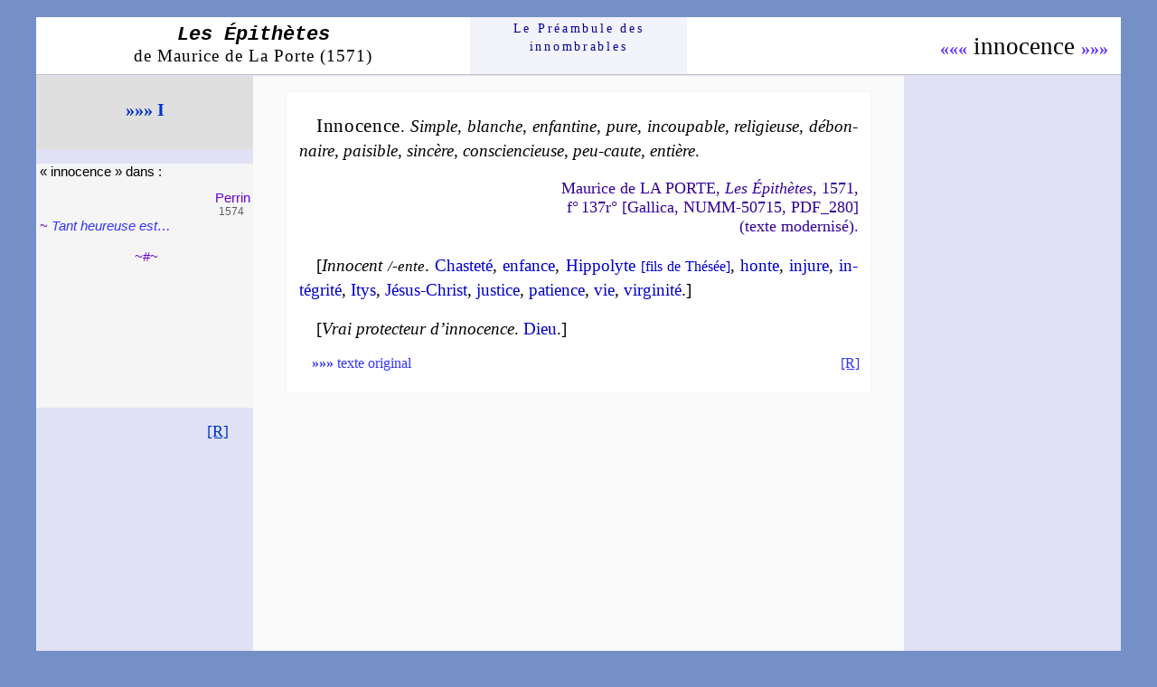

--- FILE ---
content_type: text/html
request_url: https://preambule.net/epithetes/i/innocence.html
body_size: 1542
content:
<!DOCTYPE html PUBLIC "-//W3C//DTD HTML 4.01 Transitional//EN">
<html lang="fr"><head><title>EPITHETES d&rsquo;Innocence</title>

<meta http-equiv="Content-Type" content="text/html; charset=iso-8859-1">
<link rel="icon" type="image/JPG" href="../../images/pream15.JPG">
<link rel="stylesheet" type="text/css" href="../../styles/epit/mdlp.css">
</head>
<body>
<div id="conteneur">
<div id="tete">
<div class="titr"><a href="../epithetes.html"><span class="lesep">Les &Eacute;pith&egrave;tes</span><br>
<span class="mdp">de Maurice de La Porte (1571)</span></a>
</div>
<div class="acc"><a href="../../index.html">Le
Pr&eacute;am&shy;bule des<br>
innom&shy;brables</a></div>
<div class="flec">
<span class="nom"><a href="injure.html">&laquo;&laquo;&laquo;</a>&nbsp;inno&shy;cence&nbsp;<a href="inon.html">&raquo;&raquo;&raquo;</a></span>
</div>
</div>
<div id="bloc">
<div id="gauche">
<div id="lettr"><a href="i.html">&raquo;&raquo;&raquo;&nbsp;I</a>
</div>
<br>
<div id="bloc1"><span class="dans">&laquo;&nbsp;inno&shy;cence&nbsp;&raquo;
dans&nbsp;:</span>
<div class="poet">Perrin</div>
<div class="ann">1574</div>
~ <a href="../../auteurs/perrin/1574/36422tantheureuse/tantheureuse.html">Tant
heureuse est&hellip;</a>
<br>
<br>
<div class="fin">~#~</div>
<br>
<br>
<br>
<br>
<br>
<br>
<br>
<br>
<br>
<br>
<br>
<br>
<br>
</div>
<br>
<div id="ret"><a href="javascript:history.back()">[R]</a></div>
</div>
<div id="droite">
</div>
<div id="centre">
&nbsp;<a name="m"></a>
<div class="mod">
<p class="epit"><span class="ved">Inno&shy;cence</span>.
<a href="../s/s.html#simple">Simple</a>,
<a href="../b/b.html#blanc">blanche</a>,
<a href="../e/e.html#enfantin">en&shy;fan&shy;tine</a>,
<a href="../p/p.html#pur">pure</a>,
<a href="i.html#incoupable">in&shy;cou&shy;pable</a>,
<a href="../r/r.html#religieux">re&shy;li&shy;gieuse</a>,
<a href="../d/d.html#debonnaire">d&eacute;&shy;bon&shy;naire</a>,
<a href="../p/p.html#paisible">pai&shy;sible</a>,
<a href="../s/s.html#sincere">sin&shy;c&egrave;re</a>,
<a href="../c/c.html#consciencieux">cons&shy;cien&shy;cieuse</a>,
<a href="../p/p.html#peucaut">peu-caute</a>,
<a href="../e/e.html#entier">en&shy;ti&egrave;re</a>.
</p>
<p class="ref">Maurice de LA PORTE, <i>Les
&Eacute;pith&egrave;tes</i>, 1571,<br>
f&deg;&#8239;137r&deg; [Gallica, NUMM-50715, PDF_280]<br>
(texte modernis&eacute;).
</p>
<p class="com">[<a class="deriv" href="i.html#innocent">Inno&shy;cent</a>
<span class="fem">/-ente</span>.
<a href="../c/chastete.html">Chas&shy;te&shy;t&eacute;</a>,
<a href="../e/enfance.html">en&shy;fance</a>,
<a href="../h/hippolytefils.html">Hip&shy;po&shy;lyte
<span class="eou">[fils de
Th&eacute;&shy;s&eacute;e]</span></a>,
<a href="../h/honte.html">honte</a>,
<a href="injure.html">in&shy;jure</a>,
<a href="integrite.html">in&shy;t&eacute;&shy;gri&shy;t&eacute;</a>,
<a href="itys.html">Itys</a>,
<a href="../j/jesus.html">J&eacute;sus-Christ</a>,
<a href="../j/justice.html">jus&shy;tice</a>,
<a href="../p/patience.html">pa&shy;tience</a>,
<a href="../v/vie.html">vie</a>,
<a href="../v/virginite.html">vir&shy;gi&shy;ni&shy;t&eacute;</a>.]
</p>
<p class="com">[<a class="deriv" href="../v/v.html#vraiprotecteurinnocence">Vrai
protec&shy;teur d&rsquo;inno&shy;cence</a>.
<a href="../d/dieu.html">Dieu</a>.]
</p>
<div id="barm">
<div class="texor"><a href="#a"><b>&raquo;&raquo;&raquo;</b>
texte original</a></div>
<div class="retinmo"><a href="javascript:history.back()">[R]</a>
</div>
<br>
</div>
<br>
</div>
<div class="vide">&nbsp;</div>
<a name="a"></a>
<p class="lanc"><a href="injure.html#a">&laquo;&laquo;&laquo;</a>
<a href="#">&nbsp;#&nbsp;</a>
<a href="inon.html#a">&raquo;&raquo;&raquo;</a></p>
<div class="anc">
<p class="epit"><span class="ved">Inno&shy;cence</span>.
<a class="sub" href="../s/simplesse.html#a">Simple</a>,
<a class="sub" href="../b/blancheur.html#a">blanche</a>,
<a class="sub" href="../e/enfant.html#a">en&shy;fan&shy;tine</a>,
<a href="../p/p.html#pur">pure</a>,
<a href="i.html#incoupable">in&shy;coul&shy;pable</a>,
<a class="sub" href="../r/religion.html#a">re&shy;li&shy;gieuse</a>,
<a href="../d/d.html#debonnaire">de&shy;bon&shy;naire</a>,
<a class="sub" href="../p/paix.html#a">pai&shy;sible</a>,
<a href="../s/s.html#sincere">sin&shy;cere</a>,
<a class="sub" href="../c/conscience.html#a">cons&shy;cien&shy;tieuse</a>,
<a class="sub" href="../c/cautele.html#a">peu-caute</a>,
<a href="../e/e.html#entier">en&shy;tiere</a>.
</p>
<p class="ref">Maurice de LA PORTE, <i>Les
Epithetes</i>, 1571,<br>
f&deg;&#8239;137r&deg; [Gallica, NUMM-50715, PDF_280]<br>
(texte original).
</p>
<p class="com">[<a class="deriv" href="i.html#innocent">Inno&shy;cent</a>
<span class="fem">/-ente</span>.
<a href="../c/chastete.html#a">Chas&shy;te&shy;t&eacute;</a>,
<a href="../e/enfance.html#a">en&shy;fance</a>,
<a href="../h/hippolytefils.html#a">Hip&shy;po&shy;lyte
<span class="eou">[fils de
Th&eacute;&shy;s&eacute;e]</span></a>,
<a href="../h/honte.html#a">honte</a>,
<a href="../j/jesus.html#a">Iesus Christ</a>,
<a href="injure.html#a">in&shy;iure</a>,
<a href="integrite.html#a">in&shy;te&shy;gri&shy;t&eacute;</a>,
<a href="itys.html#a">Ithys</a>,
<a href="../j/justice.html#a">ius&shy;tice</a>,
<a href="../p/patience.html#a">pa&shy;tience</a>,
<a href="../v/vie.html#a">vie</a>,
<a href="../v/virginite.html#a">vir&shy;gi&shy;ni&shy;t&eacute;</a>.]
</p>
<p class="com">[<a class="deriv" href="../v/v.html#vraiprotecteurinnocence">Vrai
protec&shy;teur d&rsquo;inno&shy;cence</a>.
<a href="../d/dieu.html#a">Dieu</a>.]
</p>
<div id="bara">
<div class="retia"><a href="javascript:history.back()">[R]</a>
</div>
<br>
</div>
<br>
</div>
<br>
<br>
</div>
<br>
<br>
<br>
<br>
<br>
<br>
<br>
<br>
<br>
<br>
<br>
<br>
<br>
<br>
<br>
<br>
<br>
<br>
<br>
<br>
<br>
<br>
<br>
<br>
<br>
<br>
<br>
</div>
</div>
<br>
<br>
<br>
<br>
<br>
</body></html>

--- FILE ---
content_type: text/css
request_url: https://preambule.net/styles/epit/mdlp.css
body_size: 3397
content:
body {
font-family: "Palatino Linotype", Palatino, "Times New Roman", Times, serif;
font-size: 85%;
text-decoration:none;
margin: 0;
padding: 0;
text-align: center;
background-color: #7490C7;
}
a {
color: #0033CC;
text-decoration: none;
}
a:hover {
color: #0000FF;
background-color: #FFFFFF;
}
#conteneur {
position: relative;
width: 97%;
max-width: 1200px;
margin: 1.5% auto;
text-align: left;
font-size: 1em;
background-color: #FFFFFF;
}
/* en-tête */
#tete {
width: 100%;
margin: 0;
padding: 0;
background-color: #FFFFFF;
}
.titr {
float: left;
width: 40%;
padding-top: 0.5em;
text-align: center;
}
.titr a {
color: 000000;
}
.titr a:hover {
color: #3333FF;
}
.lesep {
padding: 0.2em 0 0.5em;
font-family: "Courier New", Courier, monospace;
font-size: 1.6em;
font-style: italic;
font-weight: bold;
}
.mdp {
font-size: 1.4em;
font-family: "Times New Roman", Times, serif;
letter-spacing: 1px;
}
.acc {
float: left;
width: 20%;
padding: 0.2em 0 1.5em;
text-align: center;
font-family: "Times New Roman", Times, serif;
font-size: 1em;
line-height: 1.5em;
letter-spacing: 0.2em;
background-color: #F3F3FB;
}
.acc a {
display: block;
color: #000099;
}
.acc a:hover {
color: #0044FF;
background-color: #F3F3FB;
}
.flec {
float: right;
width: 40%;
padding: 1.2em 0 0 0;
text-align: right;
font-family: Palatino, "Times New Roman", Times, serif;
}
.nom {
font-size: 2em;
padding-right: 0.5em;
text-align: right;
font-family: "Times New Roman", Times, serif;
}
.ou {
font-size: 0.8em;
}
.nom a {
font-size: 0.75em;
color: #6633FF;
font-weight: bold;
}
.nom a:hover {
color: #6600CC;
background-color: #CCCCFF;
}
#bloc {
width: 100%;
clear: both;
background-color: #E1E1F5;
border-top: 0.1em solid #C0C0C0;
}
#blocanc {
width: 100%;
clear: both;
background-color: #DADAF3;
border-top: 0.06em solid #C0C0C0;
}
#gauche {
float:left;
width: 20%;
margin: 0;
}
#lettr {
margin: 0;
height: 4em;
line-height: 3.7em;
font-size: 1.5em;
font-weight: bold;
text-align: center;
background-color:#DFDFDF;
}
#lettr a:hover {
background-color: #FFFFFF;
}
.pcapes {
font-style: normal;
font-variant: small-caps;
letter-spacing: 0.2em;
}
#bloc1 {
margin: 0;
height: 18em;
overflow: auto;
border: 0px solid #000;
background-color: #F5F5F5;
font-family: verdana, arial, helvetica, sans-serif;
font-size: 1.1em;
color: #6600CC;
padding-left: 0.3em;
}
#bloc1 a {
font-style: italic;
color: #3333FF;
}
#bloc1 a:hover {
background-color: #FFFFFF;
}
.poet {
text-align: right;
padding-right: 0.2em;
padding-top: 0.8em;
}
.ann {
text-align: right;
padding-right: 0.8em;
font-size: 0.8em;
color: #5D5D5D;
}
.pre {
font-size: 0.8em;
}
.dat {
font-size: 0.8em;
color: #000000;
}
.dans {
color: #000000;
}
.dans a {
font-style: normal;
}
.croc {
font-style: normal;
font-size: 0.9em;
color: #6E6E6E;
}
.pcap {
font-style: normal;
font-variant: small-caps;
}
a.nor {
font-style: normal;
}
.fin {
text-align: center;
}
#ret {
text-align: right;
padding-right: 1.5em;
font-size: 1.3em;
}
#ret a {
text-decoration: underline;
}
#ret a:hover {
background-color: #FFFFFF;
}
#droite {
float: right;
width: 20%;
margin: 0;
}
#prec {
margin-left: 6%;
padding-left: 0.3em;
padding-top: 0.3em;
padding-bottom: 0.3em;
font-size: 1.3em;
background-color: #99CCFF;
color: #330099;
}
.prec1 {
margin: 2.1em 0 0 6%;
padding: 0.3em 0 0.3em 0.3em;
border-radius: 10px 0 0 10px;
font-size: 1.3em;
background-color: #99CCFF;
color: #330099;
}
.preci {
margin-left: 6%;
padding-left: 0.3em;
padding-top: 0.3em;
padding-bottom: 0.3em;
font-size: 1.3em;
background-color: #99CCFF;
color: #330099;
}
.precdro {
text-align: right;
padding-right: 0.3em;
}
.inun {
margin: 1.5em 1.2em;
padding: 0.2em;
text-align: center;
font-size: 1.1em;
letter-spacing: 0.02em;
border: 0.1em solid #003399;
color: #003399;
background-color: #DDE7FC;
}
.inun a {
display: block;
color: #0033CC;
background-color: #DDE7FC;
}
.inun a:hover {
color: #0033CC;
background-color: #F6FAFF;
}
#prec a, .prec1 a, .preci a {
color: #3333FF;
}
#prec a:hover, .prec1 a:hover, .preci a:hover {
color: #FFFFFF;
background-color: #330099;
}
.fib {
font-size: 0.2em;
}
a.precad {
color: #3333FF;
}
a.precad:hover {
color: #FFFFFF;
}
.aver {
margin: 2.8em 0.8em 0.8em;
padding: 0.3em;
text-align: center;
font-size: 1.3em;
background-color: #FFECEC;
color: #FF3366;
}
.avert {
text-indent: 0;
margin: 0.8em;
padding: 0.3em;
text-align: center;
font-size: 1.3em;
background-color: #FFECEC;
color: #FF3366;
}
.aver a, .avert a {
color: #FF3366;
}
.aver a:hover, .avert a:hover {
color: #FF3366;
background-color: #FFFFFF;
}
#ali {
margin-left: 25%;
padding: 0.3em;
font-size: 1.3em;
background-color: #DADADA;
color: #330099;
}
.ali1 {
margin: 2.1em 0 0 25%;
padding: 0.3em;
font-size: 1.3em;
background-color: #DADADA;
color: #330099;
}
#ali a:hover, .ali1 a:hover {
background-color: #FFFFFF;
}
a.vepi {
color: #3333FF;
}
a.vepi:hover {
color: #FFFFFF;
background-color: #6277C8;
}
.sourco {
margin: 2.1em 5% 0 15%;
padding: 0.3em;
text-align: center;
font-size: 1.3em;
background-color: #F1F1EB;
color: #330099;
}
#liex {
margin: 0 8%;
padding: 0.1em 0.2em 0.1em 0.2em;
text-align: center;
font-size: 1.3em;
background-color: #FBFBFE;
}
.liex1 {
margin: 2.1em 8%;
padding: 0.1em 0.2em 0.1em 0.2em;
text-align: center;
font-size: 1.3em;
background-color: #FBFBFE;
}
#liex a:hover, .liex1 a:hover {
background-color: #EFEFFA;
}
#centre {
background-color: #FAFAFA;
margin: 0 20%;
font-size: 1.1em;
}
.mod {
margin: 0 5%;
padding-top: 0.3em;
padding-bottom: 0.3em;
font-size: 1em;
background-color: #FFFFFF;
border: 1px solid #F5F5F5;
}
.lanc {
margin: 0;
padding: 0.1em 1.5em 0.3em 0;
text-align: right;
font-family: "Times New Roman", Times, serif;
font-size: 1.2em;
}
.lanc a:hover {
background-color: #F1F1EB;
}
.anc {
margin-left: 5%;
margin-right: 5%;
padding-top: 0.3em;
padding-bottom: 0.3em;
background-color: #F1F1EB;
border: 1px solid #F5F5F5;
}
.lie {
margin-left: 5%;
margin-right: 5%;
padding-top: 0.3em;
padding-bottom: 0.3em;
background-color: #FCFCFC;
border-top: 0.1em solid #DFDFFF;
border-right: 0.1em solid #DFDFFF;
border-bottom: 0.3em solid #FFFFFF;
border-left: 0.3em solid #FFFFFF;
}
.averti {
margin-left: 5%;
margin-right: 5%;
padding-top: 0.3em;
padding-bottom: 0.3em;
background-color: #FFFFFF;
border-top: 0.1em solid #DFDFFF;
border-right: 0.1em solid #DFDFFF;
border-bottom: 0.3em solid #FF3366;
border-left: 0.3em solid #FF3366;
}
.verti {
text-align: justify;
font-family: Arial, Helvetica, sans-serif;
font-size: 1.1em;
line-height: 1.5em;
}
p {
margin-bottom: 0.8em;
padding-left: 0.7em;
padding-right: 0.7em;
text-indent: 1em;
}
.epit {
text-align: justify;
font-family: Georgia, serif;
font-size: 1.3em;
line-height: 1.4em;
}
.epit2 {
margin-bottom: 0.6em;
text-align: justify;
font-family: Georgia, serif;
font-size: 1.3em;
line-height: 1.4em;
}
.epit3 {
text-align: justify;
font-family: Georgia, serif;
font-size: 1.3em;
margin-top: 0;
line-height: 1.4em;
}
.epit4 {
margin-bottom: 0;
text-align: justify;
font-family: Georgia, serif;
font-size: 1.3em;
line-height: 1.4em;
}
.epit5 {
margin: 0 0 0.6em;
text-align: justify;
font-family: Georgia, serif;
font-size: 1.3em;
line-height: 1.4em;
}
.epitnd {
text-align: justify;
font-family: Georgia, serif;
font-size: 1.3em;
text-indent: 0;
padding-left: 2em;
margin-bottom: 0;
line-height: 1.4em;
}
.epitnd2 {
text-align: justify;
font-family: Georgia, serif;
font-size: 1.3em;
text-indent: 0;
padding-left: 0.7em;
margin: 0;
line-height: 1.4em;
}
.epitsr {
text-indent: 0;
text-align: justify;
font-family: Georgia, serif;
font-size: 1.3em;
line-height: 1.4em;
}
.epit2sr {
margin-bottom: 0.6em;
text-indent: 0;
text-align: justify;
font-family: Georgia, serif;
font-size: 1.3em;
line-height: 1.4em;
}
.lettrinlas {
float: left;
margin-right: 0.1em;
line-height: 0.9em;
font-size: 2.7em;
font-style: normal;
}
.epit a, .epit2 a, .epit3 a, .epit4 a, .epit5 a, .epitnd2 a, .epinco a, .epitsr a, .epit2sr a {
color: #000000;
font-style: italic;
}
.epit a:hover, .epit2 a:hover, .epit3 a:hover, .epit4 a:hover, .epit5 a:hover, .epitnd2 a:hover, .epinco a:hover, .epitsr a:hover, .epit2sr a:hover {
color: #0000CC;
}
.ved {
font-size: 1.1em;
font-weight: normal;
letter-spacing: 0.03em;
}
.ved a {
color: #000000;
font-style: normal;
}
.ved a:hover {
color: #FFFFFF;
background-color: #330099;
}
.vedim {
font-weight: normal;
letter-spacing: 0.04em;
}
a.entr {
color: #000000;
font-style: normal;
}
a.entr:hover {
color: #FFFFFF;
background-color: #330099;
}
.cro {
font-family: Georgia, serif;
font-style: normal;
font-size: 0.7em;
color: #6E6E6E;
line-height: 1.4em;
}
.spacit {
font-style: italic;
letter-spacing: 0.1em;
}
.voi {
font-variant: small-caps;
font-family: Georgia, "Palatino Linotype", Palatino, "Times New Roman", Times, serif;
letter-spacing: 0.1em;
}
.voi a {
color: #000000;
font-style: normal;
}
.voi a:hover {
color: #FFFFFF;
background-color: #330099;
}
a.voived {
color: #000000;
font-style: normal;
font-size: 1.1em;
letter-spacing: 0.03em;
}
a.voived:hover {
color: #FFFFFF;
background-color: #330099;
}
.voinor {
font-family: Georgia, serif;
}
.voinor a {
font-style: normal;
font-size: 1.1em;
color: #000000;
}
.voinor a:hover {
color: #FFFFFF;
background-color: #330099;
}
a.subnor {
color: #0033CC;
font-style: normal;
}
a.subnor:hover {
color: #FFFFFF;
background-color: #330099;
}
a.sub {
color: #000000;
}
a.sub:hover {
color: #FFFFFF;
background-color: #330099;
}
.com, .comep {
margin-top: 0.3em;
text-align: justify;
font-family: Georgia, serif;
font-size: 1.3em;
line-height: 1.4em;
}
.com1 {
margin-top: 0.3em;
margin-bottom: 0;
text-align: justify;
font-family: Georgia, serif;
font-size: 1.3em;
line-height: 1.4em;
}
.com2 {
margin-top: 0.3em;
margin-bottom: 0.8em;
text-align: justify;
font-family: Georgia, serif;
font-size: 1.3em;
line-height: 1.4em;
}
.com3 {
margin: 0;
text-align: justify;
font-family: Georgia, serif;
font-size: 1.3em;
line-height: 1.4em;
}
.com34 {
margin-top: 0;
text-align: justify;
font-family: Georgia, serif;
font-size: 1.3em;
line-height: 1.4em;
}
.com4 {
margin: 0;
text-indent: 0;
text-align: justify;
font-family: Georgia, serif;
font-size: 1.3em;
line-height: 1.4em;
}
.com5 {
margin: 0;
text-align: justify;
font-family: Georgia, serif;
font-size: 1.3em;
line-height: 1.4em;
}
.expco  {
vertical-align: top;
font-size: .6em;
line-height: 1.4em;
}
.conic {
margin-top: 0.3em;
margin-bottom: 0;
padding-left: 1.7em;
text-indent: -1em;
text-align: justify;
font-family: Georgia, serif;
font-style: italic;
font-size: 1.3em;
line-height: 1.4em;
}
.conic2 {
margin: 0 0 0 1em;
padding-left: 1.7em;
text-indent: -1em;
text-align: justify;
font-family: Georgia, serif;
font-style: italic;
font-size: 1.3em;
line-height: 1.4em;
}
.conicst {
margin-top: 0;
padding-left: 1.7em;
text-indent: -1em;
text-align: justify;
font-family: Georgia, serif;
font-size: 1.3em;
line-height: 1.4em;
}
.niclat {
font-size: 0.9em;
font-style: normal;
letter-spacing: 0.05em;
line-height: 1.4em;
}
.alin2 {
padding-left: -1em;
}
.pp1 {
font-size: 0.9em;
}
.pp2 {
font-size: 0.8em;
}
.pples, .pplesi {
font-size: 0.9em;
letter-spacing: 0.1em;
}
.ppless, .pplessi {
font-size: 0.9em;
letter-spacing: 0.2em;
}
.ppleps, .pplepsi {
font-size: 0.9em;
letter-spacing: 0.05em;
}
.pp2les, .pp2lesi {
font-size: 0.8em;
letter-spacing: 0.1em;
}
a.lico5 {
color: #0000CC;
}
a.lico5:hover {
color: #FFFFFF;
background-color: #330099;
}
.comarg {
font-family: Georgia, serif;
font-size: 0.9em;
font-style: italic;
}
.com a, .epitnd a, .com1 a, .com2 a, .com3 a, .com34 a, .com4 a, a.lico {
font-style: normal;
color: #0000CC;
}
.com a:hover, .epitnd a:hover, .com1 a:hover, .com2 a:hover, .com3 a:hover, .com34 a:hover, .com4 a:hover, a.lico:hover {
color: #FFFFFF;
background-color: #330099;
}
/* info-bulle */
a.infob, a.infobpp {
position: relative;
color: #090909;
}
a.infob span, a.infobpp span {
display: none;
}
a.infob:hover, a.infobpp:hover {
color: #090909;
background-color: #FFFFCC;
}
a.infob:hover span, a.infobpp:hover span {
display: inline;
position: absolute;
bottom: -2em;
z-index: 1;
white-space: nowrap;
text-indent: 0;
padding: 0 0.5em;
font-family: "Trebuchet MS", Arial, Sans-Serif;
font-style: normal;
font-size: 0.8em;
letter-spacing: 0.02em;
left: 50%;
transform: translateX(-50%);
color: #343434;
background-color: #FFFFEC;
border: 1px solid #C0C0C0;
}
a.adep {
color:#000099;
}
a.adep:hover {
color:#0033CC;
background-color: transparent;
}
.comvo {
font-family: "Palatino Linotype", Palatino, "Times New Roman", Times, serif;
font-size: 0.9em;
}
.clnoir {
color: #000000;
}
.noili {
color: #000000;
background-color: #FFFFFF;
line-height: 1.4em;
}
.noilia {
color: #000000;
background-color: #EEEEE7;
line-height: 1.4em;
}
.noilianor {
font-style: normal;
color: #000000;
background-color: #EEEEE7;
line-height: 1.4em;
}
.clnoinor {
color: #000000;
font-style: normal;
}
.exp  {
vertical-align: top;
font-size: .6em;
line-height: 1.5em;
}
.exp2  {
vertical-align: top;
font-size: .8em;
}
.rouex  {
vertical-align: top;
font-size: .6em;
line-height: 1.5em;
color: #CC0000;
}
a.rou {
color: #CC0000;
}
a.rou:hover {
color: #CC0000;
background-color: #FFD1D1;
}
.vers {
margin-top: 0.3em;
margin-bottom: 1em;
margin-left: 2.5em;
font-family: Georgia, serif;
font-size: 1.3em;
font-style: italic;
line-height: 1.4em;
}
.versn1 {
margin: 0.3em 0 0 2.5em;
text-indent: 0;
font-family: "Times New Roman", Times, serif;
font-size: 1.3em;
letter-spacing: 0.03em;
line-height: 1.5em;
}
.versn {
margin: 0.3em 0 0 2.5em;
text-indent: 0;
font-family: "Times New Roman", Times, serif;
font-size: 1.3em;
letter-spacing: 0.03em;
line-height: 1.5em;
}
.versnf {
margin: 0.3em 0 1em 2.5em;
text-indent: 0;
font-family: "Times New Roman", Times, serif;
font-size: 1.3em;
letter-spacing: 0.03em;
line-height: 1.5em;
}
.vers12 {
margin-top: 0.6em;
margin-bottom: 1em;
margin-left: 2em;
font-family: Georgia, serif;
font-size: 1.3em;
font-style: italic;
line-height: 1.4em;
}
.verssr {
margin-top: 0;
margin-bottom: 0;
margin-left: 2em;
text-indent: 0;
font-family: Georgia, serif;
font-size: 1.3em;
font-style: italic;
line-height: 1.4em;
}
.versrd {
margin-top: 0;
margin-bottom: 0;
margin-left: 2em;
text-indent: 1.5em;
font-family: Georgia, serif;
font-size: 1.3em;
font-style: italic;
line-height: 1.4em;
}
a.deriv {
color: #000000;
font-style: italic;
}
a.deriv:hover {
color: #0000CC;
background-color: transparent;
}
a.coep {
color: #3333FF;
}
a.coep:hover {
color: #0000CC;
background-color: transparent;
}
a.amo {
color: #000000;
}
a.amo:hover {
color: #0000CC;
background-color: transparent;
}
.fem {
font-size: 0.85em;
font-style: italic;
line-height: 1.4em;
color: #000000;
}
.fems {
font-size: 0.7em;
font-style: italic;
color: #000000;
}
.ref {
padding-bottom: 0.3em;
font-family: "Palatino Linotype", Palatino, "Times New Roman", Times, serif;
text-align: right;
font-size: 1.2em;
color: #330099;
}
.mon {
font-size: 0.9em;
font-style: normal;
}
a.ndpo {
color: #3333FF;
font-style: normal;
}
a.ndpo:hover {
color: #FFFFFF;
background-color: #330099;
}
#barm {
padding-left: 1.7em;
padding-right: 0.7em;
font-family: "Palatino Linotype", Palatino, "Times New Roman", Times, serif;
font-size: 1.1em;
}
.barm {
padding-left: 1.7em;
padding-right: 0.7em;
font-family: "Palatino Linotype", Palatino, "Times New Roman", Times, serif;
font-size: 1.1em;
}
.barmpref {
padding-left: 1.7em;
padding-right: 0.7em;
font-family: "Palatino Linotype", Palatino, "Times New Roman", Times, serif;
font-size: 1.1em;
}
.texor {
float: left;
}
.texor a {
color: #3333FF;
}
.texor a:hover {
background-color: #F5F5F5;
}
.retinmo {
float: right;
}
.retinmo a {
color: #3333FF;
text-decoration: underline;
}
.retinmo a:hover {
background-color:#F5F5F5;
}
.vide {
clear: both;
width: 100%;
height: 20em;
}
.vidi {
clear: both;
width: 100%;
height: 10em;
}
.barlex {
float: right;
background-color: #F6F6F6;
color: #330099;
font-size: 1.1em;
margin: 0.4em 0.4em 0.1em 0;
padding: 0.5em 1.2em;
}
.barvi {
clear: both;
width: 100%;
height: 1em;
}
#philib {
margin-left: 5%;
margin-right: 5%;
padding-bottom: 10px;
background-color: #FFFFFF;
border: 0px solid #000;
}
.philib {
margin-left: 5%;
margin-right: 5%;
padding-bottom: 10px;
background-color: #FFFFFF;
border: 0px solid #000;
}
.philibanc {
margin-left: 5%;
margin-right: 5%;
padding-bottom: 10px;
background-color: #EEEEE7;
border: 0px solid #000;
}
.barmphi {
padding-left: 1.7em;
padding-right: 0.7em;
font-size: 1.2em;
}
.baraphi {
padding-left: 4.5em;
padding-right: 0.7em;
font-size: 1.2em;
}
.aut {
margin-left: 5%;
margin-right: 5%;
padding-bottom: 10px;
background-color: #FFFFFF;
border: 0px solid #000;
}
.nor {
font-style: normal;
}
a.aute {
font-style: normal;
font-size: 1.1em;
letter-spacing: 0.02em;
color: #000099;
}
a.aute:hover {
color: #0033CC;
background-color: #EBEBF1;
}
a.autfin {
font-style: normal;
color: #0033CC;
}
a.autfin:hover {
color: #000099;
background-color: #EBEBF1;
}
a.norgr {
font-style: normal;
font-weight: bold;
color: #3333FF;
}
a.norgr:hover {
color: #1746FF;
background-color: #DADAE6;
}
.barali {
float: right;
background-color: #F6F6F6;
color: #330099;
font-size: 1.1em;
margin-top: 0.4em;
margin-right: 0.4em;
padding-left: 1.2em;
padding-right: 1.2em;
padding-top: 0.5em;
padding-bottom: 0.5em;
}
.monet {
font-family: "Palatino Linotype", Palatino, "Times New Roman", Times, serif;
font-size: 17px;
}
.prou {
text-align: justify;
font-family: Georgia, serif;
font-style: italic;
font-size: 1.3em;
line-height: 1.4em;
}
.prou a {
color: #000000;
font-style: italic;
}
.prou a:hover {
color: #3333FF;
}
.bara {
padding-left: 4.5em;
padding-right: 0.7em;
font-family: "Palatino Linotype", Palatino, "Times New Roman", Times, serif;
font-size: 1.1em;
}
.barapref {
padding-left: 4.5em;
padding-right: 0.7em;
font-family: "Palatino Linotype", Palatino, "Times New Roman", Times, serif;
font-size: 1.1em;
}
#bara {
padding-left: 4.5em;
padding-right: 0.7em;
font-family: "Palatino Linotype", Palatino, "Times New Roman", Times, serif;
font-size: 1.1em;
}
.retia {
float: left;
}
.retia a {
color: #3333FF;
text-decoration: underline;
}
.retia a:hover {
background-color:#FFFFFF;
}
#texim {
margin-left: 5%;
margin-right: 5%;
padding-top: 10px;
padding-bottom: 10px;
background-color: #EEEFFF;
font-family: "Palatino Linotype", Palatino, "Times New Roman", Times, serif;
font-size: 1.1em;
border: 0px solid #000;
}
.vau {
text-align: justify;
font-family: "Palatino Linotype", Palatino, "Times New Roman", Times, serif;
font-size: 1.2em;
line-height: 1.5em;
}
.liens {
text-align: justify;
font-family: "Palatino Linotype", Palatino, "Times New Roman", Times, serif;
font-size: 1.2em;
font-weight: bold;
letter-spacing: 0.05em;
}
.vau a {
color: #CC0000;
}
.vau a:hover {
color: #CC0000;
background-color: #FFDFDF;
}
.vau1 {
margin-bottom: 0;
text-align: justify;
font-family: "Palatino Linotype", Palatino, "Times New Roman", Times, serif;
font-size: 1.2em;
line-height: 1.5em;
}
.vau2 {
margin-top: 0;
text-align: justify;
font-family: "Palatino Linotype", Palatino, "Times New Roman", Times, serif;
font-size: 1.2em;
line-height: 1.5em;
}
.vau3 {
margin-top: 0;
margin-bottom: 0;
text-align: justify;
font-family: "Palatino Linotype", Palatino, "Times New Roman", Times, serif;
font-size: 1.2em;
line-height: 1.5em;
}
a.page {
color: #CC0000;
}
a.paga {
color: #960018;
}
a.pagaB {
color: #6B0D0D;
}
a.pafin {
color: #CC0000;
letter-spacing: 0.05em;
}
a.pases {
color: #CC0000;
}
a.pafit {
font-style: italic;
color: #CC0000;
letter-spacing: 0.05em;
}
a.page:hover, a.paga:hover, a.pafin:hover, a.pases:hover, a.pafit:hover {
color: #CC0000;
background-color: #FFDFDF;
}
a.sit {
color: #FF0000;
font-weight: bold;
}
a.sitfin {
color: #FF0000;
letter-spacing: 0.05em;
}
a.sititfin {
font-style: italic;
letter-spacing: 0.1em;
color: #FF0000;
}
a.sit:hover, a.sitfin:hover, a.sititfin:hover {
color: #FF0000;
background-color: #FFDFDF;
}
.lesit {
font-style: italic;
letter-spacing: 0.1em;
}
.leit {
font-style: italic;
letter-spacing: 0.05em;
}
.less {
letter-spacing: 0.2em;
}
.les {
font-style: normal;
letter-spacing: 0.1em;
}
.leps {
font-style: normal;
letter-spacing: 0.05em;
}
.val {
font-family: Arial, Helvetica, sans-serif;
text-align: right;
font-size: 0.9em;
color: #5E5E5E;
}
.cad {
font-size: 0.8em;
font-style: normal;
line-height: 1.4em;
}
.cadgri {
font-family: "Palatino Linotype", Palatino, "Times New Roman", Times, serif;
font-size: 0.8em;
font-style: normal;
color: #666666;
line-height: 1.4em;
}
.gri {
color: #666666;
}
.grino {
font-size: 0.8em;
font-style: normal;
color: #666666;
line-height: 1.4em;
}
.oup {
font-size: 0.6em;
font-style: italic;
}
.oupi {
font-size: 0.6em;
font-style: italic;
}
.femlien {
font-size: 0.8em;
font-style: italic;
}
.femlien a {
color: #000000;
}
.femlien a:hover {
color: #0033CC;
}
.eou {
font-family: Georgia, serif;
font-size: 0.8em;
line-height: 1.4em;
}
.eouno {
font-size: 0.8em;
font-style: normal;
}
.eoug {
font-family: Georgia, serif;
font-size: 0.9em;
}
.eounoir {
font-family: Georgia, serif;
font-size: 0.8em;
color: #000000;
background-color: transparent;
line-height: 1.4em;
}
.pec {
font-variant: small-caps;
}
.oub {
font-size: 0.85em;
font-style: normal;
line-height: 1.4em;
color: #336666;
}
.oube {
font-style: normal;
color: #336666;
}
a.titpoit {
color: #3333FF;
font-style: italic;
background-color: transparent;
}
a.titpoe {
color: #3333FF;
background-color: transparent;
}
a.titpoit:hover, a.titpoe:hover {
color: #FFFFFF;
background-color: #3333FF;
}
.tfin {
text-align: center;
font-style: normal;
font-variant: small-caps;
font-weight: bold;
font-size: 1.3em;
letter-spacing: 0.2em;
}
.tfin2 {
text-align: center;
font-family: Georgia, serif;
font-style: normal;
font-variant: small-caps;
font-size: 1.3em;
letter-spacing: 0.2em;
}
.tfini {
text-align: center;
font-style: italic;
font-variant: small-caps;
font-weight: bold;
font-size: 1.3em;
letter-spacing: 0.1em;
}
.tfini2 {
text-align: center;
font-family: Georgia, serif;
font-style: italic;
font-variant: small-caps;
font-weight: bold;
font-size: 1.3em;
letter-spacing: 0.1em;
}





